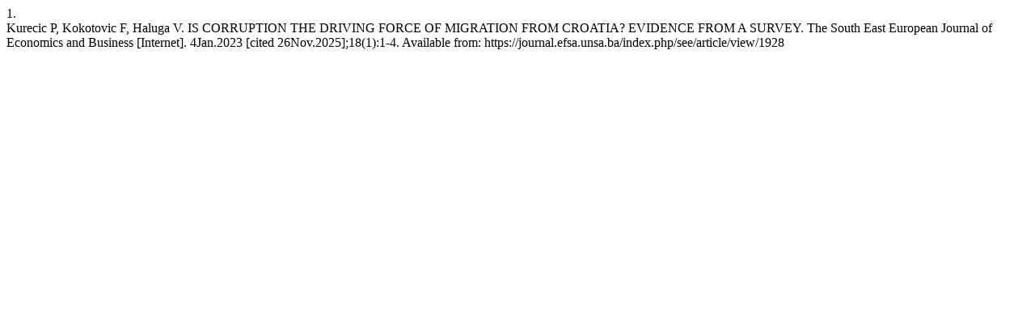

--- FILE ---
content_type: text/html; charset=UTF-8
request_url: https://journal.efsa.unsa.ba/index.php/see/citationstylelanguage/get/vancouver?submissionId=1928
body_size: 338
content:
<div class="csl-bib-body">
  <div class="csl-entry"><div class="csl-left-margin">1. </div><div class="csl-right-inline">Kurecic P, Kokotovic F, Haluga V. IS CORRUPTION THE DRIVING FORCE OF MIGRATION FROM CROATIA? EVIDENCE FROM A SURVEY. The South East European Journal of Economics and Business [Internet]. 4Jan.2023 [cited 26Nov.2025];18(1):1-4. Available from: https://journal.efsa.unsa.ba/index.php/see/article/view/1928</div></div>
</div>